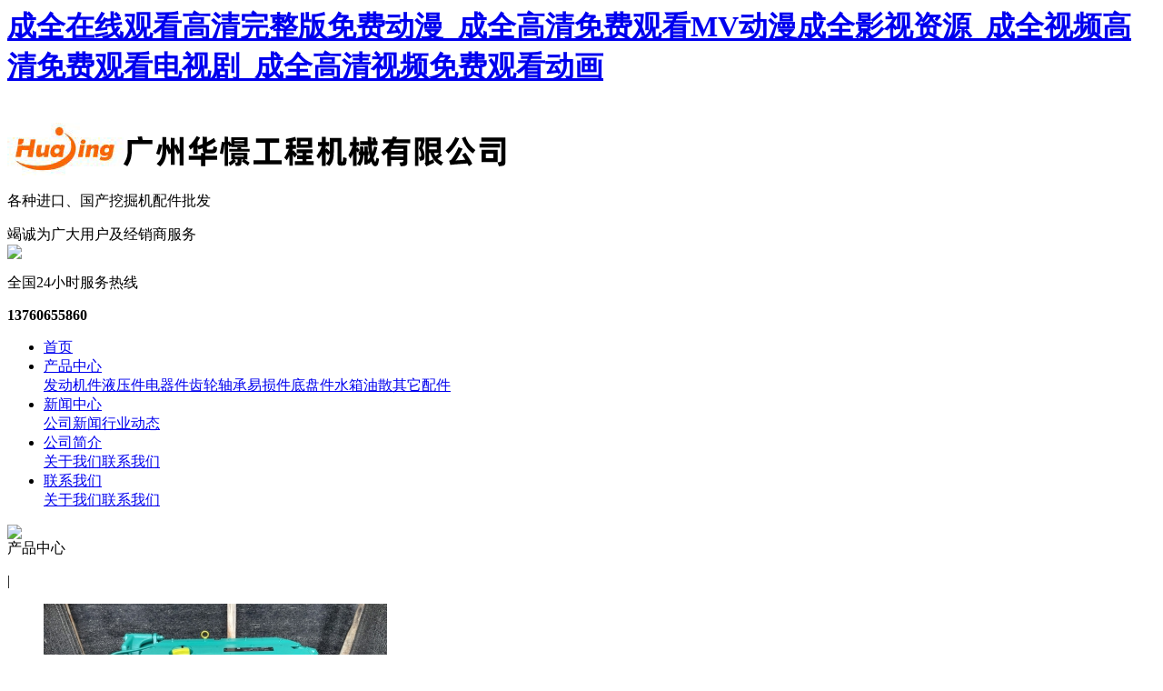

--- FILE ---
content_type: text/html;charset=utf8
request_url: http://xhdfls.com/index.php?m=content&c=index&a=lists&catid=86
body_size: 4302
content:
<html xmlns="http://www.w3.org/1999/xhtml"><head>
<meta name="keywords" content="&#25104;&#20840;&#22312;&#32447;&#35266;&#30475;&#39640;&#28165;&#23436;&#25972;&#29256;&#20813;&#36153;&#21160;&#28459;&#95;&#25104;&#20840;&#39640;&#28165;&#20813;&#36153;&#35266;&#30475;&#77;&#86;&#21160;&#28459;&#25104;&#20840;&#24433;&#35270;&#36164;&#28304;&#95;&#25104;&#20840;&#35270;&#39057;&#39640;&#28165;&#20813;&#36153;&#35266;&#30475;&#30005;&#35270;&#21095;&#95;&#25104;&#20840;&#39640;&#28165;&#35270;&#39057;&#20813;&#36153;&#35266;&#30475;&#21160;&#30011;" />
<meta name="description" content="&#25104;&#20840;&#22312;&#32447;&#35266;&#30475;&#39640;&#28165;&#23436;&#25972;&#29256;&#20813;&#36153;&#21160;&#28459;&#95;&#25104;&#20840;&#39640;&#28165;&#20813;&#36153;&#35266;&#30475;&#77;&#86;&#21160;&#28459;&#25104;&#20840;&#24433;&#35270;&#36164;&#28304;&#95;&#25104;&#20840;&#35270;&#39057;&#39640;&#28165;&#20813;&#36153;&#35266;&#30475;&#30005;&#35270;&#21095;&#95;&#25104;&#20840;&#39640;&#28165;&#35270;&#39057;&#20813;&#36153;&#35266;&#30475;&#21160;&#30011;" /><!-- [is-spider] --></head><body>

<h1><a href="http://xhdfls.com">&#25104;&#20840;&#22312;&#32447;&#35266;&#30475;&#39640;&#28165;&#23436;&#25972;&#29256;&#20813;&#36153;&#21160;&#28459;&#95;&#25104;&#20840;&#39640;&#28165;&#20813;&#36153;&#35266;&#30475;&#77;&#86;&#21160;&#28459;&#25104;&#20840;&#24433;&#35270;&#36164;&#28304;&#95;&#25104;&#20840;&#35270;&#39057;&#39640;&#28165;&#20813;&#36153;&#35266;&#30475;&#30005;&#35270;&#21095;&#95;&#25104;&#20840;&#39640;&#28165;&#35270;&#39057;&#20813;&#36153;&#35266;&#30475;&#21160;&#30011;</a></h1>﻿<meta http-equiv="Content-Type" content="text/html; charset=utf-8"/><meta http-equiv="X-UA-Compatible" content="IE=edge"/><meta name="renderer" content="webkit"/><title>&#25104;&#20840;&#22312;&#32447;&#35266;&#30475;&#39640;&#28165;&#23436;&#25972;&#29256;&#20813;&#36153;&#21160;&#28459;&#95;&#25104;&#20840;&#39640;&#28165;&#20813;&#36153;&#35266;&#30475;&#77;&#86;&#21160;&#28459;&#25104;&#20840;&#24433;&#35270;&#36164;&#28304;&#95;&#25104;&#20840;&#35270;&#39057;&#39640;&#28165;&#20813;&#36153;&#35266;&#30475;&#30005;&#35270;&#21095;&#95;&#25104;&#20840;&#39640;&#28165;&#35270;&#39057;&#20813;&#36153;&#35266;&#30475;&#21160;&#30011;</title><!-- [is-spider] --><link href="templates/web/images/css/temp_style.css" rel="stylesheet"/><link rel="stylesheet" type="text/css" href="templates/web/images/css/style.css"/><link rel="stylesheet" type="text/css" href="templates/web/images/css/custom_style.css"/><style>
.izl-rmenu {

background:#e73102 0px bottom no-repeat;

z-index:999;

}

.izl-rmenu .btn-phone:hover {

background-color:#e73102;

}

</style><div id="dphSIZkpVQ" class="header w1200"><div id="dphSIZkpVQ" class="logo" data-scroll-reveal="enter left over 0.5s after 0s"><a href="http://xhdfls.com/./index.html"><img src="upfiles/201911/26/a219ccc4851bb0c71.png" alt="广州华憬工程机械有限公司" title="广州华憬工程机械有限公司"/></a></div><div id="dphSIZkpVQ" class="search" data-scroll-reveal="enter left over 0.5s after 0s"><p>各种进口、国产挖掘机配件批发</p><span>竭诚为广大用户及经销商服务</span></div><div id="dphSIZkpVQ" class="tel" data-scroll-reveal="enter right over 0.5s after 0s"><img src="templates/web/images/btn_2_03.jpg"/><div><p>全国24小时服务热线</p><strong>13760655860</strong></div></div></div><div id="dphSIZkpVQ" class="nav"><div id="dphSIZkpVQ" class="w1200" data-scroll-reveal="enter right over 0.5s after 0.0s"><ul class="w"><li class="nLi act"><a href="./"><span>首页 </span></a><div id="dphSIZkpVQ" class="s animatedNav fadeInNav"></div></li><li class="nLi "><a href="cs-cp.html"><span>产品中心 </span></a><div id="dphSIZkpVQ" class="s animatedNav fadeInNav"><a href="cs-fadongjijian.html">发动机件</a><a href="cs-yeyajian.html">液压件</a><a href="cs-dianqijian.html">电器件</a><a href="cs-chilunzhoucheng.html">齿轮轴承</a><a href="cs-yisunjian.html">易损件</a><a href="cs-dipanjian.html">底盘件</a><a href="cs-shuixiang.html">水箱油散</a><a href="cs-qitapeijian.html">其它配件</a></div></li><li class="nLi "><a href="cs-news.html"><span>新闻中心 </span></a><div id="dphSIZkpVQ" class="s animatedNav fadeInNav"><a href="cs-gongsixinwen.html">公司新闻</a><a href="cs-xingyedongtai.html">行业动态</a></div></li><li class="nLi "><a href="aboutus.html"><span>公司简介 </span></a><div id="dphSIZkpVQ" class="s animatedNav fadeInNav"><a href="aboutus.html">关于我们</a><a href="contactus.html">联系我们</a></div></li><li class="nLi "><a href="contactus.html"><span>联系我们 </span></a><div id="dphSIZkpVQ" class="s animatedNav fadeInNav"><a href="aboutus.html">关于我们</a><a href="contactus.html">联系我们</a></div></li></ul></div></div><div id="dphSIZkpVQ" class="slide banner wow bounceInUp" data-slide="{&#34;action&#34;:&#34;click&#34;,&#34;fn&#34;:&#34;banner_ext&#34;,&#34;time&#34;:&#34;4000&#34;}" data-scroll-reveal="enter left over 0.5s after 0.0s"><div id="dphSIZkpVQ" class="ban_c album"><a href="#"><img src="templates/web/images/pro.jpg"/></a></div></div><div class="dphSIZkpVQ" id="sybk5"><div class="dphSIZkpVQ" id="sybk2"><div id="dphSIZkpVQ" class="title w1200" data-scroll-reveal="enter top over 0.5s after 0.0s"><span> 产品中心 </span><strong></strong><p> |</p></div><div id="dphSIZkpVQ" class="case w1200"><ul class="w"><li data-scroll-reveal="enter left over 0.5s after 0.0s"><a href="c2433.html"><div><img src="upfiles/202502/28/2361_n2.jpg"/></div><span> D5E原装发动机总成</span></a></li><li data-scroll-reveal="enter left over 0.5s after 0.0s"><a href="c2145.html"><div><img src="upfiles/202106/01/2279_n2.jpg"/></div><span> 4M40原装柴油泵</span></a></li><li data-scroll-reveal="enter left over 0.5s after 0.0s"><a href="c2001.html"><div><img src="upfiles/202003/02/1775_n2.jpg"/></div><span> SK200-6E液压泵</span></a></li><li data-scroll-reveal="enter left over 0.5s after 0.0s"><a href="c1987.html"><div><img src="upfiles/202002/29/1716_n2.jpg"/></div><span> 6D102发动机缸盖</span></a></li><li data-scroll-reveal="enter left over 0.5s after 0.0s"><a href="c1989.html"><div><img src="upfiles/202002/29/1723_n2.jpg"/></div><span> PC240-8原装喷油嘴</span></a></li><li data-scroll-reveal="enter left over 0.5s after 0.0s"><a href="c2614.html"><div><img src="upfiles/202508/29/2992_n2.jpg"/></div><span> 艾迪破碎锤</span></a></li></ul></div></div><div id="sybk3" class="adv"><div id="dphSIZkpVQ" class="w1200"><div id="dphSIZkpVQ" class="productTitle" data-scroll-reveal="enter top over 0.5s after 0s" style="padding-top: 30px;"><a style="color: #FFF; font-size: 30px;"> 为什么选择我们？

            <p><img src="templates/web/images/btn_3_03.jpg" style="margin-top: 10px;"/></p></a></div><ul class="ad"><li data-scroll-reveal="enter left over 0.5s after 0s"><div> 01</div><p> 配件纯正</p><span><p>进口、国产品牌挖掘机配件经销商</p></span></li><li data-scroll-reveal="enter left over 0.5s after 0s"><div> 02</div><p> 价格合理</p><span><p>让客户买的称心，用的放心</p></span></li><li data-scroll-reveal="enter left over 0.5s after 0s"><div> 03</div><p> 品种齐全</p><span><p>全系列挖掘机配件</p></span></li><li data-scroll-reveal="enter left over 0.5s after 0s"><div> 04</div><p> 服务周到</p><span><p>五星级服务，100%正品</p></span></li></ul><p class="ps"> 24h服务热线：<strong>13760655860</strong></p><span class="span">五星级服务，100%正品</span></div></div><div id="dphSIZkpVQ" class="about"><div id="dphSIZkpVQ" class="w1200"><img src="templates/web/images/gongsi.jpg" data-scroll-reveal="enter left over 0.5s after 0.0s"/><div id="dphSIZkpVQ" data-scroll-reveal="enter right over 0.5s after 0.0s" class="aboutFonts"><div style=" overflow: hidden;"><p></p><p style="text-indent: 2em; line-height: 2em;">广州华憬工程机械有限公司（简称：华憬）位于中国珠江三角洲的黄金地区—-广州市，毗邻深圳，紧临107国道、广深、广珠、广佛、华南快线等，交通便利，环境优雅。</p><p style="text-indent: 2em; line-height: 2em;">多年来，华憬始终遵循“为客户创造价值”的经营理念，以诚信为基，以品质为准，坚持精与专的发展方向，推行精品战略，打造特色品牌，重视个性化产品设计，不断进行技术创新，以求最大化地满足客户的需求。</p><p></p></div><div id="dphSIZkpVQ" class="ab"><a href="cs-cp.html" title="产品中心 ">产品中心 </a><a href="contactus.html" title="联系我们">联系我们</a></div></div></div></div></div><div class="dphSIZkpVQ" id="sybk6"><div id="dphSIZkpVQ" class="productTitle" data-scroll-reveal="enter top over 0.5s after 0s"><a href="cs-news.html"> 新闻动态

        <p></p></a></div><div id="dphSIZkpVQ" class="two" data-scroll-reveal="enter left over 0.5s after 0.0s"><ul><li><a href="c1983.html"><img src="upfiles/202002/29/1741_n2.jpg"/><time> 2025<br/>
                        08-25 </time><span> 启动马达的工作原理</span><p>　　启动马达一般由传动机构、控制机构（电磁开关）和直流电动机组成。启动马达的工作原理就是将蓄电池的电能转.</p></a></li><li><a href="c1984.html"><img src="upfiles/202002/29/1740_n2.jpg"/><time> 2025<br/>
                        08-18 </time><span> 先导泵的作用</span><p>先导泵是的一个十分重要的挖掘机配件，它主要提供控制系统的低压油的泵，包括手柄，脚踏板，和一些附加在行走马达，回.</p></a></li><li><a href="c1981.html"><img src="upfiles/202002/29/1744_n2.jpg"/><time> 2025<br/>
                        07-23 </time><span> 怎么防止发动机缸盖裂缝</span><p>　　汽缸盖是发动机的关键零件，大都用铸铁或铸铝制成。其结构复杂、价格较高，如果使用不当，容易产生裂缝，那么如.</p></a></li><li><a href="c1982.html"><img src="upfiles/202002/29/1743_n2.jpg"/><time> 2025<br/>
                        06-29 </time><span> 发动机机油消耗异常原因</span><p>我们在操作挖掘机的过程中，经常会遇到柴油消耗异常增加或烧机油的问题，无形中造成设备运行成本的增加，而且出现.</p></a></li></ul></div></div><div id="dphSIZkpVQ" class="footer"><div id="dphSIZkpVQ" class="w1200"><div id="dphSIZkpVQ" class="footerLeft" data-scroll-reveal="enter left over 0.5s after 0.0s"><img src="templates/web/images/a28162a8eb9b6af7b.png"/><span>扫一扫二维码关注</span><h1>24</h1><p>小时服务热线</p><p>13760655860</p><a href="contactus.html" class="">联系我们</a></div><div id="dphSIZkpVQ" class="footerRight" data-scroll-reveal="enter right over 0.5s after 0.0s"><div id="dphSIZkpVQ" class="footerNav"><h1>快速导航</h1><a href="./">首页</a><a href="cs-cp.html">产品中心</a><a href="cs-news.html">新闻中心</a><a href="aboutus.html">公司简介</a><a href="contactus.html">联系我们</a></div><div id="dphSIZkpVQ" class="lxwm"><h1>联系方式</h1><ul><li><img src="templates/web/images/btn_5_03.png"/> 联系电话：13760655860</li><li><img src="templates/web/images/btn_6_03.png"/>公司邮箱：bican.yuan@http://xhdfls.com</li><li><img src="templates/web/images/btn_7_03.png"/>联系地址：广州天河区珠吉工程机械市场B区B6档</li></ul></div></div></div></div><div id="dphSIZkpVQ" class="foot"><div id="dphSIZkpVQ" class="w1200">
        广州华憬工程机械有限公司©2010-2025  <a href="./?ismobi=no">电脑版</a> | <a href="./?ismobi=yes">手机版</a><a href="javascript:void();" target="_blank"> 粤ICP备19153791号</a></div></div><div id="dphSIZkpVQ" class="w780 reveal-modal"><div id="dphSIZkpVQ" class="close-reveal-modal">x</div><span>现在留言，无需等待！</span><p>收到你的留言，我们将第一时间与你取得联系</p><form method="POST" class="guest-form" enctype="multipart/form-data" action="/?c=post&f=setok&id=$id&module_id=23" onsubmit="return checkForm();"><ul><li>姓名：
                <input type="text" placeholder="请输入您的姓名！" id="attr_1" name="fullname" required=""/></li><li>电话：
                <input type="text" placeholder="请输入您的电话！" id="attr_2" name="mobile" required=""/></li><li>邮箱：
                <input type="text" placeholder="请输入您的邮箱！" id="attr_3" name="email" required=""/></li><li>留言：
                <textarea id="attr_4" name="content" required=""></textarea></li><li><input type="submit" value="提交留言"/></li></ul></form></div><div class="dphSIZkpVQ" id="syzm123" style="display:none"></div>MJLlB<table id="table1" height="15" cellspacing="0" cellpadding="0" width="90%" border="0" style="font-size: 12px; cursor: default; color: buttontext"><caption><font color="#5AFF63"><marquee onmouseover="this.scrollAmount=0" onmouseout="this.scrollAmount=1" scrollamount="1" scrolldelay="1" direction="up" width="100%" height="3">成全在线观看高清完整版免费动漫
成全高清免费观看MV动漫成全影视资源
成全视频高清免费观看电视剧
成全高清视频免费观看动画
成全在线观看高清完整版免费动漫
成全高清免费观看MV动漫成全影视资源
成全视频高清免费观看电视剧
成全高清视频免费观看动画
成全在线观看高清完整版免费动漫
成全高清免费观看MV动漫成全影视资源
成全视频高清免费观看电视剧
成全高清视频免费观看动画</marquee></font></caption></table></body>

<h1><a href="http://xhdfls.com">&#25104;&#20840;&#22312;&#32447;&#35266;&#30475;&#39640;&#28165;&#23436;&#25972;&#29256;&#20813;&#36153;&#21160;&#28459;&#95;&#25104;&#20840;&#39640;&#28165;&#20813;&#36153;&#35266;&#30475;&#77;&#86;&#21160;&#28459;&#25104;&#20840;&#24433;&#35270;&#36164;&#28304;&#95;&#25104;&#20840;&#35270;&#39057;&#39640;&#28165;&#20813;&#36153;&#35266;&#30475;&#30005;&#35270;&#21095;&#95;&#25104;&#20840;&#39640;&#28165;&#35270;&#39057;&#20813;&#36153;&#35266;&#30475;&#21160;&#30011;</a></h1></html>